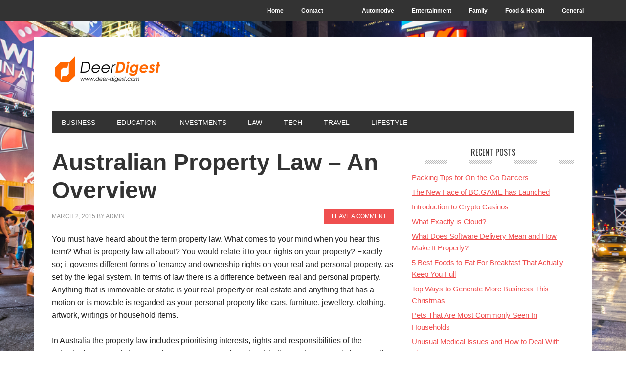

--- FILE ---
content_type: text/html; charset=UTF-8
request_url: https://www.deer-digest.com/2015/03/australian-property-law-an-overview/
body_size: 12742
content:
<!DOCTYPE html>
<html dir="ltr" lang="en-US" prefix="og: https://ogp.me/ns#">
<head >
<meta charset="UTF-8" />
<meta name="viewport" content="width=device-width, initial-scale=1" />
<title>Australian Property Law – An Overview | DeeR Digest</title>
	<style>img:is([sizes="auto" i], [sizes^="auto," i]) { contain-intrinsic-size: 3000px 1500px }</style>
	
		<!-- All in One SEO 4.8.5 - aioseo.com -->
	<meta name="description" content="You must have heard about the term property law. What comes to your mind when you hear this term? What is property law all about? You would relate it to your rights on your property? Exactly so; it governs different forms of tenancy and ownership rights on your real and personal property, as set by" />
	<meta name="robots" content="max-image-preview:large" />
	<meta name="author" content="admin"/>
	<link rel="canonical" href="https://www.deer-digest.com/2015/03/australian-property-law-an-overview/" />
	<meta name="generator" content="All in One SEO (AIOSEO) 4.8.5" />
		<meta property="og:locale" content="en_US" />
		<meta property="og:site_name" content="DeeR Digest |" />
		<meta property="og:type" content="article" />
		<meta property="og:title" content="Australian Property Law – An Overview | DeeR Digest" />
		<meta property="og:description" content="You must have heard about the term property law. What comes to your mind when you hear this term? What is property law all about? You would relate it to your rights on your property? Exactly so; it governs different forms of tenancy and ownership rights on your real and personal property, as set by" />
		<meta property="og:url" content="https://www.deer-digest.com/2015/03/australian-property-law-an-overview/" />
		<meta property="article:published_time" content="2015-03-02T11:57:57+00:00" />
		<meta property="article:modified_time" content="2020-07-18T18:39:45+00:00" />
		<meta name="twitter:card" content="summary" />
		<meta name="twitter:title" content="Australian Property Law – An Overview | DeeR Digest" />
		<meta name="twitter:description" content="You must have heard about the term property law. What comes to your mind when you hear this term? What is property law all about? You would relate it to your rights on your property? Exactly so; it governs different forms of tenancy and ownership rights on your real and personal property, as set by" />
		<script type="application/ld+json" class="aioseo-schema">
			{"@context":"https:\/\/schema.org","@graph":[{"@type":"Article","@id":"https:\/\/www.deer-digest.com\/2015\/03\/australian-property-law-an-overview\/#article","name":"Australian Property Law \u2013 An Overview | DeeR Digest","headline":"Australian Property Law \u2013 An Overview","author":{"@id":"https:\/\/www.deer-digest.com\/author\/admin\/#author"},"publisher":{"@id":"https:\/\/www.deer-digest.com\/#organization"},"datePublished":"2015-03-02T11:57:57+00:00","dateModified":"2020-07-18T18:39:45+00:00","inLanguage":"en-US","mainEntityOfPage":{"@id":"https:\/\/www.deer-digest.com\/2015\/03\/australian-property-law-an-overview\/#webpage"},"isPartOf":{"@id":"https:\/\/www.deer-digest.com\/2015\/03\/australian-property-law-an-overview\/#webpage"},"articleSection":"Law"},{"@type":"BreadcrumbList","@id":"https:\/\/www.deer-digest.com\/2015\/03\/australian-property-law-an-overview\/#breadcrumblist","itemListElement":[{"@type":"ListItem","@id":"https:\/\/www.deer-digest.com#listItem","position":1,"name":"Home","item":"https:\/\/www.deer-digest.com","nextItem":{"@type":"ListItem","@id":"https:\/\/www.deer-digest.com\/category\/law\/#listItem","name":"Law"}},{"@type":"ListItem","@id":"https:\/\/www.deer-digest.com\/category\/law\/#listItem","position":2,"name":"Law","item":"https:\/\/www.deer-digest.com\/category\/law\/","nextItem":{"@type":"ListItem","@id":"https:\/\/www.deer-digest.com\/2015\/03\/australian-property-law-an-overview\/#listItem","name":"Australian Property Law \u2013 An Overview"},"previousItem":{"@type":"ListItem","@id":"https:\/\/www.deer-digest.com#listItem","name":"Home"}},{"@type":"ListItem","@id":"https:\/\/www.deer-digest.com\/2015\/03\/australian-property-law-an-overview\/#listItem","position":3,"name":"Australian Property Law \u2013 An Overview","previousItem":{"@type":"ListItem","@id":"https:\/\/www.deer-digest.com\/category\/law\/#listItem","name":"Law"}}]},{"@type":"Organization","@id":"https:\/\/www.deer-digest.com\/#organization","name":"DeeR Digest","url":"https:\/\/www.deer-digest.com\/"},{"@type":"Person","@id":"https:\/\/www.deer-digest.com\/author\/admin\/#author","url":"https:\/\/www.deer-digest.com\/author\/admin\/","name":"admin","image":{"@type":"ImageObject","@id":"https:\/\/www.deer-digest.com\/2015\/03\/australian-property-law-an-overview\/#authorImage","url":"https:\/\/secure.gravatar.com\/avatar\/41fab097cfd8ceb23b1902cd799b06fac3ba128a90d5a0d0c99c7fdc55c5fbca?s=96&r=g","width":96,"height":96,"caption":"admin"}},{"@type":"WebPage","@id":"https:\/\/www.deer-digest.com\/2015\/03\/australian-property-law-an-overview\/#webpage","url":"https:\/\/www.deer-digest.com\/2015\/03\/australian-property-law-an-overview\/","name":"Australian Property Law \u2013 An Overview | DeeR Digest","description":"You must have heard about the term property law. What comes to your mind when you hear this term? What is property law all about? You would relate it to your rights on your property? Exactly so; it governs different forms of tenancy and ownership rights on your real and personal property, as set by","inLanguage":"en-US","isPartOf":{"@id":"https:\/\/www.deer-digest.com\/#website"},"breadcrumb":{"@id":"https:\/\/www.deer-digest.com\/2015\/03\/australian-property-law-an-overview\/#breadcrumblist"},"author":{"@id":"https:\/\/www.deer-digest.com\/author\/admin\/#author"},"creator":{"@id":"https:\/\/www.deer-digest.com\/author\/admin\/#author"},"datePublished":"2015-03-02T11:57:57+00:00","dateModified":"2020-07-18T18:39:45+00:00"},{"@type":"WebSite","@id":"https:\/\/www.deer-digest.com\/#website","url":"https:\/\/www.deer-digest.com\/","name":"DeeR Digest","inLanguage":"en-US","publisher":{"@id":"https:\/\/www.deer-digest.com\/#organization"}}]}
		</script>
		<!-- All in One SEO -->

<link rel='dns-prefetch' href='//fonts.googleapis.com' />
<link rel="alternate" type="application/rss+xml" title="DeeR Digest &raquo; Feed" href="https://www.deer-digest.com/feed/" />
<link rel="alternate" type="application/rss+xml" title="DeeR Digest &raquo; Comments Feed" href="https://www.deer-digest.com/comments/feed/" />
<link rel="alternate" type="application/rss+xml" title="DeeR Digest &raquo; Australian Property Law – An Overview Comments Feed" href="https://www.deer-digest.com/2015/03/australian-property-law-an-overview/feed/" />
<script type="text/javascript">
/* <![CDATA[ */
window._wpemojiSettings = {"baseUrl":"https:\/\/s.w.org\/images\/core\/emoji\/16.0.1\/72x72\/","ext":".png","svgUrl":"https:\/\/s.w.org\/images\/core\/emoji\/16.0.1\/svg\/","svgExt":".svg","source":{"concatemoji":"https:\/\/www.deer-digest.com\/wp-includes\/js\/wp-emoji-release.min.js"}};
/*! This file is auto-generated */
!function(s,n){var o,i,e;function c(e){try{var t={supportTests:e,timestamp:(new Date).valueOf()};sessionStorage.setItem(o,JSON.stringify(t))}catch(e){}}function p(e,t,n){e.clearRect(0,0,e.canvas.width,e.canvas.height),e.fillText(t,0,0);var t=new Uint32Array(e.getImageData(0,0,e.canvas.width,e.canvas.height).data),a=(e.clearRect(0,0,e.canvas.width,e.canvas.height),e.fillText(n,0,0),new Uint32Array(e.getImageData(0,0,e.canvas.width,e.canvas.height).data));return t.every(function(e,t){return e===a[t]})}function u(e,t){e.clearRect(0,0,e.canvas.width,e.canvas.height),e.fillText(t,0,0);for(var n=e.getImageData(16,16,1,1),a=0;a<n.data.length;a++)if(0!==n.data[a])return!1;return!0}function f(e,t,n,a){switch(t){case"flag":return n(e,"\ud83c\udff3\ufe0f\u200d\u26a7\ufe0f","\ud83c\udff3\ufe0f\u200b\u26a7\ufe0f")?!1:!n(e,"\ud83c\udde8\ud83c\uddf6","\ud83c\udde8\u200b\ud83c\uddf6")&&!n(e,"\ud83c\udff4\udb40\udc67\udb40\udc62\udb40\udc65\udb40\udc6e\udb40\udc67\udb40\udc7f","\ud83c\udff4\u200b\udb40\udc67\u200b\udb40\udc62\u200b\udb40\udc65\u200b\udb40\udc6e\u200b\udb40\udc67\u200b\udb40\udc7f");case"emoji":return!a(e,"\ud83e\udedf")}return!1}function g(e,t,n,a){var r="undefined"!=typeof WorkerGlobalScope&&self instanceof WorkerGlobalScope?new OffscreenCanvas(300,150):s.createElement("canvas"),o=r.getContext("2d",{willReadFrequently:!0}),i=(o.textBaseline="top",o.font="600 32px Arial",{});return e.forEach(function(e){i[e]=t(o,e,n,a)}),i}function t(e){var t=s.createElement("script");t.src=e,t.defer=!0,s.head.appendChild(t)}"undefined"!=typeof Promise&&(o="wpEmojiSettingsSupports",i=["flag","emoji"],n.supports={everything:!0,everythingExceptFlag:!0},e=new Promise(function(e){s.addEventListener("DOMContentLoaded",e,{once:!0})}),new Promise(function(t){var n=function(){try{var e=JSON.parse(sessionStorage.getItem(o));if("object"==typeof e&&"number"==typeof e.timestamp&&(new Date).valueOf()<e.timestamp+604800&&"object"==typeof e.supportTests)return e.supportTests}catch(e){}return null}();if(!n){if("undefined"!=typeof Worker&&"undefined"!=typeof OffscreenCanvas&&"undefined"!=typeof URL&&URL.createObjectURL&&"undefined"!=typeof Blob)try{var e="postMessage("+g.toString()+"("+[JSON.stringify(i),f.toString(),p.toString(),u.toString()].join(",")+"));",a=new Blob([e],{type:"text/javascript"}),r=new Worker(URL.createObjectURL(a),{name:"wpTestEmojiSupports"});return void(r.onmessage=function(e){c(n=e.data),r.terminate(),t(n)})}catch(e){}c(n=g(i,f,p,u))}t(n)}).then(function(e){for(var t in e)n.supports[t]=e[t],n.supports.everything=n.supports.everything&&n.supports[t],"flag"!==t&&(n.supports.everythingExceptFlag=n.supports.everythingExceptFlag&&n.supports[t]);n.supports.everythingExceptFlag=n.supports.everythingExceptFlag&&!n.supports.flag,n.DOMReady=!1,n.readyCallback=function(){n.DOMReady=!0}}).then(function(){return e}).then(function(){var e;n.supports.everything||(n.readyCallback(),(e=n.source||{}).concatemoji?t(e.concatemoji):e.wpemoji&&e.twemoji&&(t(e.twemoji),t(e.wpemoji)))}))}((window,document),window._wpemojiSettings);
/* ]]> */
</script>
<link rel='stylesheet' id='deer-digest-com-css' href='https://www.deer-digest.com/wp-content/themes/metro-pro/style.css' type='text/css' media='all' />
<style id='wp-emoji-styles-inline-css' type='text/css'>

	img.wp-smiley, img.emoji {
		display: inline !important;
		border: none !important;
		box-shadow: none !important;
		height: 1em !important;
		width: 1em !important;
		margin: 0 0.07em !important;
		vertical-align: -0.1em !important;
		background: none !important;
		padding: 0 !important;
	}
</style>
<link rel='stylesheet' id='wp-block-library-css' href='https://www.deer-digest.com/wp-includes/css/dist/block-library/style.min.css' type='text/css' media='all' />
<style id='classic-theme-styles-inline-css' type='text/css'>
/*! This file is auto-generated */
.wp-block-button__link{color:#fff;background-color:#32373c;border-radius:9999px;box-shadow:none;text-decoration:none;padding:calc(.667em + 2px) calc(1.333em + 2px);font-size:1.125em}.wp-block-file__button{background:#32373c;color:#fff;text-decoration:none}
</style>
<style id='global-styles-inline-css' type='text/css'>
:root{--wp--preset--aspect-ratio--square: 1;--wp--preset--aspect-ratio--4-3: 4/3;--wp--preset--aspect-ratio--3-4: 3/4;--wp--preset--aspect-ratio--3-2: 3/2;--wp--preset--aspect-ratio--2-3: 2/3;--wp--preset--aspect-ratio--16-9: 16/9;--wp--preset--aspect-ratio--9-16: 9/16;--wp--preset--color--black: #000000;--wp--preset--color--cyan-bluish-gray: #abb8c3;--wp--preset--color--white: #ffffff;--wp--preset--color--pale-pink: #f78da7;--wp--preset--color--vivid-red: #cf2e2e;--wp--preset--color--luminous-vivid-orange: #ff6900;--wp--preset--color--luminous-vivid-amber: #fcb900;--wp--preset--color--light-green-cyan: #7bdcb5;--wp--preset--color--vivid-green-cyan: #00d084;--wp--preset--color--pale-cyan-blue: #8ed1fc;--wp--preset--color--vivid-cyan-blue: #0693e3;--wp--preset--color--vivid-purple: #9b51e0;--wp--preset--gradient--vivid-cyan-blue-to-vivid-purple: linear-gradient(135deg,rgba(6,147,227,1) 0%,rgb(155,81,224) 100%);--wp--preset--gradient--light-green-cyan-to-vivid-green-cyan: linear-gradient(135deg,rgb(122,220,180) 0%,rgb(0,208,130) 100%);--wp--preset--gradient--luminous-vivid-amber-to-luminous-vivid-orange: linear-gradient(135deg,rgba(252,185,0,1) 0%,rgba(255,105,0,1) 100%);--wp--preset--gradient--luminous-vivid-orange-to-vivid-red: linear-gradient(135deg,rgba(255,105,0,1) 0%,rgb(207,46,46) 100%);--wp--preset--gradient--very-light-gray-to-cyan-bluish-gray: linear-gradient(135deg,rgb(238,238,238) 0%,rgb(169,184,195) 100%);--wp--preset--gradient--cool-to-warm-spectrum: linear-gradient(135deg,rgb(74,234,220) 0%,rgb(151,120,209) 20%,rgb(207,42,186) 40%,rgb(238,44,130) 60%,rgb(251,105,98) 80%,rgb(254,248,76) 100%);--wp--preset--gradient--blush-light-purple: linear-gradient(135deg,rgb(255,206,236) 0%,rgb(152,150,240) 100%);--wp--preset--gradient--blush-bordeaux: linear-gradient(135deg,rgb(254,205,165) 0%,rgb(254,45,45) 50%,rgb(107,0,62) 100%);--wp--preset--gradient--luminous-dusk: linear-gradient(135deg,rgb(255,203,112) 0%,rgb(199,81,192) 50%,rgb(65,88,208) 100%);--wp--preset--gradient--pale-ocean: linear-gradient(135deg,rgb(255,245,203) 0%,rgb(182,227,212) 50%,rgb(51,167,181) 100%);--wp--preset--gradient--electric-grass: linear-gradient(135deg,rgb(202,248,128) 0%,rgb(113,206,126) 100%);--wp--preset--gradient--midnight: linear-gradient(135deg,rgb(2,3,129) 0%,rgb(40,116,252) 100%);--wp--preset--font-size--small: 13px;--wp--preset--font-size--medium: 20px;--wp--preset--font-size--large: 36px;--wp--preset--font-size--x-large: 42px;--wp--preset--spacing--20: 0.44rem;--wp--preset--spacing--30: 0.67rem;--wp--preset--spacing--40: 1rem;--wp--preset--spacing--50: 1.5rem;--wp--preset--spacing--60: 2.25rem;--wp--preset--spacing--70: 3.38rem;--wp--preset--spacing--80: 5.06rem;--wp--preset--shadow--natural: 6px 6px 9px rgba(0, 0, 0, 0.2);--wp--preset--shadow--deep: 12px 12px 50px rgba(0, 0, 0, 0.4);--wp--preset--shadow--sharp: 6px 6px 0px rgba(0, 0, 0, 0.2);--wp--preset--shadow--outlined: 6px 6px 0px -3px rgba(255, 255, 255, 1), 6px 6px rgba(0, 0, 0, 1);--wp--preset--shadow--crisp: 6px 6px 0px rgba(0, 0, 0, 1);}:where(.is-layout-flex){gap: 0.5em;}:where(.is-layout-grid){gap: 0.5em;}body .is-layout-flex{display: flex;}.is-layout-flex{flex-wrap: wrap;align-items: center;}.is-layout-flex > :is(*, div){margin: 0;}body .is-layout-grid{display: grid;}.is-layout-grid > :is(*, div){margin: 0;}:where(.wp-block-columns.is-layout-flex){gap: 2em;}:where(.wp-block-columns.is-layout-grid){gap: 2em;}:where(.wp-block-post-template.is-layout-flex){gap: 1.25em;}:where(.wp-block-post-template.is-layout-grid){gap: 1.25em;}.has-black-color{color: var(--wp--preset--color--black) !important;}.has-cyan-bluish-gray-color{color: var(--wp--preset--color--cyan-bluish-gray) !important;}.has-white-color{color: var(--wp--preset--color--white) !important;}.has-pale-pink-color{color: var(--wp--preset--color--pale-pink) !important;}.has-vivid-red-color{color: var(--wp--preset--color--vivid-red) !important;}.has-luminous-vivid-orange-color{color: var(--wp--preset--color--luminous-vivid-orange) !important;}.has-luminous-vivid-amber-color{color: var(--wp--preset--color--luminous-vivid-amber) !important;}.has-light-green-cyan-color{color: var(--wp--preset--color--light-green-cyan) !important;}.has-vivid-green-cyan-color{color: var(--wp--preset--color--vivid-green-cyan) !important;}.has-pale-cyan-blue-color{color: var(--wp--preset--color--pale-cyan-blue) !important;}.has-vivid-cyan-blue-color{color: var(--wp--preset--color--vivid-cyan-blue) !important;}.has-vivid-purple-color{color: var(--wp--preset--color--vivid-purple) !important;}.has-black-background-color{background-color: var(--wp--preset--color--black) !important;}.has-cyan-bluish-gray-background-color{background-color: var(--wp--preset--color--cyan-bluish-gray) !important;}.has-white-background-color{background-color: var(--wp--preset--color--white) !important;}.has-pale-pink-background-color{background-color: var(--wp--preset--color--pale-pink) !important;}.has-vivid-red-background-color{background-color: var(--wp--preset--color--vivid-red) !important;}.has-luminous-vivid-orange-background-color{background-color: var(--wp--preset--color--luminous-vivid-orange) !important;}.has-luminous-vivid-amber-background-color{background-color: var(--wp--preset--color--luminous-vivid-amber) !important;}.has-light-green-cyan-background-color{background-color: var(--wp--preset--color--light-green-cyan) !important;}.has-vivid-green-cyan-background-color{background-color: var(--wp--preset--color--vivid-green-cyan) !important;}.has-pale-cyan-blue-background-color{background-color: var(--wp--preset--color--pale-cyan-blue) !important;}.has-vivid-cyan-blue-background-color{background-color: var(--wp--preset--color--vivid-cyan-blue) !important;}.has-vivid-purple-background-color{background-color: var(--wp--preset--color--vivid-purple) !important;}.has-black-border-color{border-color: var(--wp--preset--color--black) !important;}.has-cyan-bluish-gray-border-color{border-color: var(--wp--preset--color--cyan-bluish-gray) !important;}.has-white-border-color{border-color: var(--wp--preset--color--white) !important;}.has-pale-pink-border-color{border-color: var(--wp--preset--color--pale-pink) !important;}.has-vivid-red-border-color{border-color: var(--wp--preset--color--vivid-red) !important;}.has-luminous-vivid-orange-border-color{border-color: var(--wp--preset--color--luminous-vivid-orange) !important;}.has-luminous-vivid-amber-border-color{border-color: var(--wp--preset--color--luminous-vivid-amber) !important;}.has-light-green-cyan-border-color{border-color: var(--wp--preset--color--light-green-cyan) !important;}.has-vivid-green-cyan-border-color{border-color: var(--wp--preset--color--vivid-green-cyan) !important;}.has-pale-cyan-blue-border-color{border-color: var(--wp--preset--color--pale-cyan-blue) !important;}.has-vivid-cyan-blue-border-color{border-color: var(--wp--preset--color--vivid-cyan-blue) !important;}.has-vivid-purple-border-color{border-color: var(--wp--preset--color--vivid-purple) !important;}.has-vivid-cyan-blue-to-vivid-purple-gradient-background{background: var(--wp--preset--gradient--vivid-cyan-blue-to-vivid-purple) !important;}.has-light-green-cyan-to-vivid-green-cyan-gradient-background{background: var(--wp--preset--gradient--light-green-cyan-to-vivid-green-cyan) !important;}.has-luminous-vivid-amber-to-luminous-vivid-orange-gradient-background{background: var(--wp--preset--gradient--luminous-vivid-amber-to-luminous-vivid-orange) !important;}.has-luminous-vivid-orange-to-vivid-red-gradient-background{background: var(--wp--preset--gradient--luminous-vivid-orange-to-vivid-red) !important;}.has-very-light-gray-to-cyan-bluish-gray-gradient-background{background: var(--wp--preset--gradient--very-light-gray-to-cyan-bluish-gray) !important;}.has-cool-to-warm-spectrum-gradient-background{background: var(--wp--preset--gradient--cool-to-warm-spectrum) !important;}.has-blush-light-purple-gradient-background{background: var(--wp--preset--gradient--blush-light-purple) !important;}.has-blush-bordeaux-gradient-background{background: var(--wp--preset--gradient--blush-bordeaux) !important;}.has-luminous-dusk-gradient-background{background: var(--wp--preset--gradient--luminous-dusk) !important;}.has-pale-ocean-gradient-background{background: var(--wp--preset--gradient--pale-ocean) !important;}.has-electric-grass-gradient-background{background: var(--wp--preset--gradient--electric-grass) !important;}.has-midnight-gradient-background{background: var(--wp--preset--gradient--midnight) !important;}.has-small-font-size{font-size: var(--wp--preset--font-size--small) !important;}.has-medium-font-size{font-size: var(--wp--preset--font-size--medium) !important;}.has-large-font-size{font-size: var(--wp--preset--font-size--large) !important;}.has-x-large-font-size{font-size: var(--wp--preset--font-size--x-large) !important;}
:where(.wp-block-post-template.is-layout-flex){gap: 1.25em;}:where(.wp-block-post-template.is-layout-grid){gap: 1.25em;}
:where(.wp-block-columns.is-layout-flex){gap: 2em;}:where(.wp-block-columns.is-layout-grid){gap: 2em;}
:root :where(.wp-block-pullquote){font-size: 1.5em;line-height: 1.6;}
</style>
<link rel='stylesheet' id='cptch_stylesheet-css' href='https://www.deer-digest.com/wp-content/plugins/captcha-plus/css/front_end_style.css' type='text/css' media='all' />
<link rel='stylesheet' id='dashicons-css' href='https://www.deer-digest.com/wp-includes/css/dashicons.min.css' type='text/css' media='all' />
<link rel='stylesheet' id='cptch_desktop_style-css' href='https://www.deer-digest.com/wp-content/plugins/captcha-plus/css/desktop_style.css' type='text/css' media='all' />
<link rel='stylesheet' id='contact-form-7-css' href='https://www.deer-digest.com/wp-content/plugins/contact-form-7/includes/css/styles.css' type='text/css' media='all' />
<link crossorigin="anonymous" rel='stylesheet' id='google-font-css' href='//fonts.googleapis.com/css?family=Oswald%3A400&#038;ver=2.0.0' type='text/css' media='all' />
<script type="text/javascript" src="https://www.deer-digest.com/wp-includes/js/jquery/jquery.min.js" id="jquery-core-js"></script>
<script type="text/javascript" src="https://www.deer-digest.com/wp-includes/js/jquery/jquery-migrate.min.js" id="jquery-migrate-js"></script>
<script type="text/javascript" src="https://www.deer-digest.com/wp-content/themes/metro-pro/js/backstretch.js" id="metro-pro-backstretch-js"></script>
<script type="text/javascript" id="metro-pro-backstretch-set-js-extra">
/* <![CDATA[ */
var BackStretchImg = {"src":"https:\/\/www.deer-digest.com\/wp-content\/uploads\/2014\/05\/New-York-City.jpg"};
/* ]]> */
</script>
<script type="text/javascript" src="https://www.deer-digest.com/wp-content/themes/metro-pro/js/backstretch-set.js" id="metro-pro-backstretch-set-js"></script>
<link rel="https://api.w.org/" href="https://www.deer-digest.com/wp-json/" /><link rel="alternate" title="JSON" type="application/json" href="https://www.deer-digest.com/wp-json/wp/v2/posts/4979" /><link rel='shortlink' href='https://www.deer-digest.com/?p=4979' />
<link rel="alternate" title="oEmbed (JSON)" type="application/json+oembed" href="https://www.deer-digest.com/wp-json/oembed/1.0/embed?url=https%3A%2F%2Fwww.deer-digest.com%2F2015%2F03%2Faustralian-property-law-an-overview%2F" />
<link rel="alternate" title="oEmbed (XML)" type="text/xml+oembed" href="https://www.deer-digest.com/wp-json/oembed/1.0/embed?url=https%3A%2F%2Fwww.deer-digest.com%2F2015%2F03%2Faustralian-property-law-an-overview%2F&#038;format=xml" />
<link rel="icon" href="https://www.deer-digest.com/wp-content/themes/metro-pro/images/favicon.ico" />
<style type="text/css">.site-title a { background: url(https://www.deer-digest.com/wp-content/uploads/2014/06/deer_60px.png) no-repeat !important; }</style>
<link rel="amphtml" href="https://www.deer-digest.com/2015/03/australian-property-law-an-overview/amp/"></head>
<body data-rsssl=1 class="wp-singular post-template-default single single-post postid-4979 single-format-standard custom-background wp-theme-genesis wp-child-theme-metro-pro custom-header header-image header-full-width content-sidebar genesis-breadcrumbs-hidden genesis-footer-widgets-visible metro-pro-red" itemscope itemtype="https://schema.org/WebPage"><nav class="nav-secondary" aria-label="Secondary" itemscope itemtype="https://schema.org/SiteNavigationElement"><div class="wrap"><ul id="menu-pages" class="menu genesis-nav-menu menu-secondary"><li id="menu-item-2291" class="menu-item menu-item-type-custom menu-item-object-custom menu-item-home menu-item-2291"><a href="https://www.deer-digest.com/" itemprop="url"><span itemprop="name">Home</span></a></li>
<li id="menu-item-2292" class="menu-item menu-item-type-post_type menu-item-object-page menu-item-2292"><a href="https://www.deer-digest.com/contact/" itemprop="url"><span itemprop="name">Contact</span></a></li>
<li id="menu-item-2293" class="menu-item menu-item-type-custom menu-item-object-custom menu-item-2293"><a href="#" itemprop="url"><span itemprop="name">&#8211;</span></a></li>
<li id="menu-item-2294" class="menu-item menu-item-type-taxonomy menu-item-object-category menu-item-2294"><a href="https://www.deer-digest.com/category/automotive/" itemprop="url"><span itemprop="name">Automotive</span></a></li>
<li id="menu-item-2295" class="menu-item menu-item-type-taxonomy menu-item-object-category menu-item-2295"><a href="https://www.deer-digest.com/category/entertainment/" itemprop="url"><span itemprop="name">Entertainment</span></a></li>
<li id="menu-item-2296" class="menu-item menu-item-type-taxonomy menu-item-object-category menu-item-2296"><a href="https://www.deer-digest.com/category/family/" itemprop="url"><span itemprop="name">Family</span></a></li>
<li id="menu-item-2297" class="menu-item menu-item-type-taxonomy menu-item-object-category menu-item-2297"><a href="https://www.deer-digest.com/category/food-health/" itemprop="url"><span itemprop="name">Food &#038; Health</span></a></li>
<li id="menu-item-2298" class="menu-item menu-item-type-taxonomy menu-item-object-category menu-item-2298"><a href="https://www.deer-digest.com/category/general/" itemprop="url"><span itemprop="name">General</span></a></li>
</ul></div></nav><div class="site-container"><header class="site-header" itemscope itemtype="https://schema.org/WPHeader"><div class="wrap"><div class="title-area"><p class="site-title" itemprop="headline"><a href="https://www.deer-digest.com/">DeeR Digest</a></p></div></div></header><nav class="nav-primary" aria-label="Main" itemscope itemtype="https://schema.org/SiteNavigationElement"><div class="wrap"><ul id="menu-cats" class="menu genesis-nav-menu menu-primary"><li id="menu-item-2299" class="menu-item menu-item-type-taxonomy menu-item-object-category menu-item-2299"><a href="https://www.deer-digest.com/category/business/" itemprop="url"><span itemprop="name">Business</span></a></li>
<li id="menu-item-2300" class="menu-item menu-item-type-taxonomy menu-item-object-category menu-item-2300"><a href="https://www.deer-digest.com/category/education/" itemprop="url"><span itemprop="name">Education</span></a></li>
<li id="menu-item-2301" class="menu-item menu-item-type-taxonomy menu-item-object-category menu-item-2301"><a href="https://www.deer-digest.com/category/investments/" itemprop="url"><span itemprop="name">Investments</span></a></li>
<li id="menu-item-2302" class="menu-item menu-item-type-taxonomy menu-item-object-category current-post-ancestor current-menu-parent current-post-parent menu-item-2302"><a href="https://www.deer-digest.com/category/law/" itemprop="url"><span itemprop="name">Law</span></a></li>
<li id="menu-item-2303" class="menu-item menu-item-type-taxonomy menu-item-object-category menu-item-2303"><a href="https://www.deer-digest.com/category/tech/" itemprop="url"><span itemprop="name">Tech</span></a></li>
<li id="menu-item-2304" class="menu-item menu-item-type-taxonomy menu-item-object-category menu-item-2304"><a href="https://www.deer-digest.com/category/travel/" itemprop="url"><span itemprop="name">Travel</span></a></li>
<li id="menu-item-2305" class="menu-item menu-item-type-taxonomy menu-item-object-category menu-item-2305"><a href="https://www.deer-digest.com/category/lifestyle/" itemprop="url"><span itemprop="name">Lifestyle</span></a></li>
</ul></div></nav><div class="site-inner"><div class="content-sidebar-wrap"><main class="content"><article class="post-4979 post type-post status-publish format-standard category-law entry" aria-label="Australian Property Law – An Overview" itemscope itemtype="https://schema.org/CreativeWork"><header class="entry-header"><h1 class="entry-title" itemprop="headline">Australian Property Law – An Overview</h1>
<p class="entry-meta"><time class="entry-time" itemprop="datePublished" datetime="2015-03-02T11:57:57+00:00">March 2, 2015</time> by <span class="entry-author" itemprop="author" itemscope itemtype="https://schema.org/Person"><a href="https://www.deer-digest.com/author/admin/" class="entry-author-link" rel="author" itemprop="url"><span class="entry-author-name" itemprop="name">admin</span></a></span> <span class="entry-comments-link"><a href="https://www.deer-digest.com/2015/03/australian-property-law-an-overview/#respond">Leave a Comment</a></span> </p></header><div class="entry-content" itemprop="text"><p>You must have heard about the term property law. What comes to your mind when you hear this term? What is property law all about? You would relate it to your rights on your property? Exactly so; it governs different forms of tenancy and ownership rights on your real and personal property, as set by the legal system. In terms of law there is a difference between real and personal property. Anything that is immovable or static is your real property or real estate and anything that has a motion or is movable is regarded as your personal property like cars, furniture, jewellery, clothing, artwork, writings or household items.</p>
<p>In Australia the property law includes prioritising interests, rights and responsibilities of the individuals in regards to ownership or possession of an object. In the western property law, mostly the Australian Property Law focuses predominantly on land. This is due to higher value of land as compared to other kinds of property. Each and every state in Australia has its own regime for the bureaucratisation and regulations for land.</p>
<p>Apart from land, property law also includes regulations for Personal properties which include goods and chattels. This can be further divided under tangible and intangible property. There is another interesting segment that is the Intellectual property law. This law legally recognises and gives you exclusive rights to the creations of your mind. This right covers a selection of intangible assets such as literary, music, inventions and discoveries, artistic creation, brands and designs. You should be able to manage your Intellectual Property assets critically if you wish to establish yourself in the market. Some types of Intellectual Property might need you to fill in certain forms and clear some examinations to register. Intellectual property law commonly covers designs, patents, plant breeder’s rights and trade marks in Australia.</p>
<p>These different kinds of Intellectual rights reduce the possibility of your services and products being imitated by your competitor or rival trader.These intellectual rights are valuable assets and can be an addition in your balance sheet. They are of immense value and can be bought, sold, transferredand licensed as well. These rights have various attributes, like you get an exclusive right on your property so that no one else can make copies of it, but it is restricted to a time frame. For example a standard patent lasts for 20 years, copyrights last for 70 years and designs lasts for 10 years. For Trade Marks renewal fees needs to be paid every 10 years to keep it in force.</p>
<p>There are means through which you can make complete use of the Intellectual Property right. You need to make out an comprehensive strategy to exploit and protect your Intellectual property. You should also combine the all the registered and unregistered rights together to enhance the security of your intellectual property. If you wish to avail a patent or a design right, you need to keep your designs and inventions guarded. If you print your design in a magazine or anywhere else and then apply for the right on your design, you may not get it as it does not remain new anymore. It is thus important to take the help of professional lawyers like Websters Lawyers when you need legal help. Visit http://websterslawyers.com.au/things-about-expiation-notices-you-may-not-know/ to know more about expiation notices.</p>
</div><footer class="entry-footer"><p class="entry-meta"><span class="entry-categories">Filed Under: <a href="https://www.deer-digest.com/category/law/" rel="category tag">Law</a></span> </p></footer></article>	<div id="respond" class="comment-respond">
		<h3 id="reply-title" class="comment-reply-title">Leave a Reply <small><a rel="nofollow" id="cancel-comment-reply-link" href="/2015/03/australian-property-law-an-overview/#respond" style="display:none;">Cancel reply</a></small></h3><form action="https://www.deer-digest.com/wp-comments-post.php" method="post" id="commentform" class="comment-form"><p class="comment-notes"><span id="email-notes">Your email address will not be published.</span> <span class="required-field-message">Required fields are marked <span class="required">*</span></span></p><p class="comment-form-comment"><label for="comment">Comment <span class="required">*</span></label> <textarea id="comment" name="comment" cols="45" rows="8" maxlength="65525" required></textarea></p><p class="comment-form-author"><label for="author">Name <span class="required">*</span></label> <input id="author" name="author" type="text" value="" size="30" maxlength="245" autocomplete="name" required /></p>
<p class="comment-form-email"><label for="email">Email <span class="required">*</span></label> <input id="email" name="email" type="email" value="" size="30" maxlength="100" aria-describedby="email-notes" autocomplete="email" required /></p>
<p class="cptch_block"><span class="cptch_wrap cptch_math_actions">
				<label class="cptch_label" for="cptch_input_84"><span class="cptch_span">8</span>
					<span class="cptch_span">&nbsp;&#43;&nbsp;</span>
					<span class="cptch_span"><input id="cptch_input_84" class="cptch_input cptch_wp_comments" type="text" autocomplete="off" name="cptch_number" value="" maxlength="2" size="2" aria-required="true" required="required" style="margin-bottom:0;display:inline;font-size: 12px;width: 40px;" /></span>
					<span class="cptch_span">&nbsp;=&nbsp;</span>
					<span class="cptch_span">17</span>
					<input type="hidden" name="cptch_result" value="MGg=" /><input type="hidden" name="cptch_time" value="1764251267" />
					<input type="hidden" name="cptch_form" value="wp_comments" />
				</label><span class="cptch_reload_button_wrap hide-if-no-js">
					<noscript>
						<style type="text/css">
							.hide-if-no-js {
								display: none !important;
							}
						</style>
					</noscript>
					<span class="cptch_reload_button dashicons dashicons-update"></span>
				</span></span></p><p class="form-submit"><input name="submit" type="submit" id="submit" class="submit" value="Post Comment" /> <input type='hidden' name='comment_post_ID' value='4979' id='comment_post_ID' />
<input type='hidden' name='comment_parent' id='comment_parent' value='0' />
</p><p style="display: none;"><input type="hidden" id="akismet_comment_nonce" name="akismet_comment_nonce" value="1e7a899102" /></p><p style="display: none !important;" class="akismet-fields-container" data-prefix="ak_"><label>&#916;<textarea name="ak_hp_textarea" cols="45" rows="8" maxlength="100"></textarea></label><input type="hidden" id="ak_js_1" name="ak_js" value="205"/><script>document.getElementById( "ak_js_1" ).setAttribute( "value", ( new Date() ).getTime() );</script></p></form>	</div><!-- #respond -->
	</main><aside class="sidebar sidebar-primary widget-area" role="complementary" aria-label="Primary Sidebar" itemscope itemtype="https://schema.org/WPSideBar">
		<section id="recent-posts-3" class="widget widget_recent_entries"><div class="widget-wrap">
		<h4 class="widget-title widgettitle">Recent Posts</h4>

		<ul>
											<li>
					<a href="https://www.deer-digest.com/2023/11/packing-tips-for-on-the-go-dancers/">Packing Tips for On-the-Go Dancers</a>
									</li>
											<li>
					<a href="https://www.deer-digest.com/2022/10/the-new-face-of-bc-game-has-launched/">The New Face of BC.GAME has Launched</a>
									</li>
											<li>
					<a href="https://www.deer-digest.com/2022/08/introduction-to-crypto-casinos/">Introduction to Crypto Casinos</a>
									</li>
											<li>
					<a href="https://www.deer-digest.com/2022/06/what-exactly-is-cloud/">What Exactly is Cloud?</a>
									</li>
											<li>
					<a href="https://www.deer-digest.com/2022/05/what-does-software-delivery-mean-and-how-make-it-properly/">What Does Software Delivery Mean and How Make It Properly?</a>
									</li>
											<li>
					<a href="https://www.deer-digest.com/2022/01/5-best-foods-to-eat-for-breakfast-that-actually-keep-you-full/">5 Best Foods to Eat For Breakfast That Actually Keep You Full</a>
									</li>
											<li>
					<a href="https://www.deer-digest.com/2021/12/top-ways-to-generate-more-business-this-christmas/">Top Ways to Generate More Business This Christmas</a>
									</li>
											<li>
					<a href="https://www.deer-digest.com/2021/12/pets-that-are-most-commonly-seen-in-households/">Pets That Are Most Commonly Seen In Households</a>
									</li>
											<li>
					<a href="https://www.deer-digest.com/2021/12/unusual-medical-issues-and-how-to-deal-with-them/">Unusual Medical Issues and How to Deal With Them</a>
									</li>
											<li>
					<a href="https://www.deer-digest.com/2021/12/how-to-choose-the-best-elderly-care-options-for-your-loved-ones/">How to Choose The Best Elderly Care Options For Your Loved Ones</a>
									</li>
					</ul>

		</div></section>
<section id="categories-3" class="widget widget_categories"><div class="widget-wrap"><h4 class="widget-title widgettitle">Categories</h4>

			<ul>
					<li class="cat-item cat-item-49"><a href="https://www.deer-digest.com/category/automotive/">Automotive</a>
</li>
	<li class="cat-item cat-item-50"><a href="https://www.deer-digest.com/category/business/">Business</a>
</li>
	<li class="cat-item cat-item-51"><a href="https://www.deer-digest.com/category/education/">Education</a>
</li>
	<li class="cat-item cat-item-52"><a href="https://www.deer-digest.com/category/entertainment/">Entertainment</a>
</li>
	<li class="cat-item cat-item-53"><a href="https://www.deer-digest.com/category/family/">Family</a>
</li>
	<li class="cat-item cat-item-55"><a href="https://www.deer-digest.com/category/food-health/">Food &amp; Health</a>
</li>
	<li class="cat-item cat-item-1"><a href="https://www.deer-digest.com/category/general/">General</a>
</li>
	<li class="cat-item cat-item-54"><a href="https://www.deer-digest.com/category/investments/">Investments</a>
</li>
	<li class="cat-item cat-item-56"><a href="https://www.deer-digest.com/category/law/">Law</a>
</li>
	<li class="cat-item cat-item-57"><a href="https://www.deer-digest.com/category/lifestyle/">Lifestyle</a>
</li>
	<li class="cat-item cat-item-59"><a href="https://www.deer-digest.com/category/tech/">Tech</a>
</li>
	<li class="cat-item cat-item-58"><a href="https://www.deer-digest.com/category/travel/">Travel</a>
</li>
			</ul>

			</div></section>
</aside></div></div></div><div class="footer-widgets"><div class="wrap"><div class="widget-area footer-widgets-1 footer-widget-area"><section id="tag_cloud-2" class="widget widget_tag_cloud"><div class="widget-wrap"><h4 class="widget-title widgettitle">Tags</h4>
<div class="tagcloud"><a href="https://www.deer-digest.com/tag/accident-claim/" class="tag-cloud-link tag-link-114 tag-link-position-1" style="font-size: 8pt;" aria-label="Accident Claim (2 items)">Accident Claim</a>
<a href="https://www.deer-digest.com/tag/accident-injury-law/" class="tag-cloud-link tag-link-366 tag-link-position-2" style="font-size: 8pt;" aria-label="Accident injury law (2 items)">Accident injury law</a>
<a href="https://www.deer-digest.com/tag/accident-lawyers/" class="tag-cloud-link tag-link-367 tag-link-position-3" style="font-size: 8pt;" aria-label="Accident lawyers (2 items)">Accident lawyers</a>
<a href="https://www.deer-digest.com/tag/automotive/" class="tag-cloud-link tag-link-1282 tag-link-position-4" style="font-size: 9.9090909090909pt;" aria-label="Automotive (3 items)">Automotive</a>
<a href="https://www.deer-digest.com/tag/business-2/" class="tag-cloud-link tag-link-89 tag-link-position-5" style="font-size: 22pt;" aria-label="business (22 items)">business</a>
<a href="https://www.deer-digest.com/tag/car/" class="tag-cloud-link tag-link-201 tag-link-position-6" style="font-size: 11.5pt;" aria-label="car (4 items)">car</a>
<a href="https://www.deer-digest.com/tag/credit-cards/" class="tag-cloud-link tag-link-321 tag-link-position-7" style="font-size: 8pt;" aria-label="Credit Cards (2 items)">Credit Cards</a>
<a href="https://www.deer-digest.com/tag/entertainment/" class="tag-cloud-link tag-link-1468 tag-link-position-8" style="font-size: 9.9090909090909pt;" aria-label="Entertainment (3 items)">Entertainment</a>
<a href="https://www.deer-digest.com/tag/essay-writing/" class="tag-cloud-link tag-link-374 tag-link-position-9" style="font-size: 8pt;" aria-label="Essay writing (2 items)">Essay writing</a>
<a href="https://www.deer-digest.com/tag/family-2/" class="tag-cloud-link tag-link-277 tag-link-position-10" style="font-size: 11.5pt;" aria-label="family (4 items)">family</a>
<a href="https://www.deer-digest.com/tag/fashion/" class="tag-cloud-link tag-link-887 tag-link-position-11" style="font-size: 9.9090909090909pt;" aria-label="fashion (3 items)">fashion</a>
<a href="https://www.deer-digest.com/tag/finance/" class="tag-cloud-link tag-link-267 tag-link-position-12" style="font-size: 9.9090909090909pt;" aria-label="Finance (3 items)">Finance</a>
<a href="https://www.deer-digest.com/tag/fitness/" class="tag-cloud-link tag-link-947 tag-link-position-13" style="font-size: 11.5pt;" aria-label="Fitness (4 items)">Fitness</a>
<a href="https://www.deer-digest.com/tag/food-health/" class="tag-cloud-link tag-link-1470 tag-link-position-14" style="font-size: 13.886363636364pt;" aria-label="Food &amp; Health (6 items)">Food &amp; Health</a>
<a href="https://www.deer-digest.com/tag/general/" class="tag-cloud-link tag-link-1147 tag-link-position-15" style="font-size: 12.772727272727pt;" aria-label="general (5 items)">general</a>
<a href="https://www.deer-digest.com/tag/goa/" class="tag-cloud-link tag-link-229 tag-link-position-16" style="font-size: 8pt;" aria-label="Goa (2 items)">Goa</a>
<a href="https://www.deer-digest.com/tag/health/" class="tag-cloud-link tag-link-276 tag-link-position-17" style="font-size: 20.409090909091pt;" aria-label="health (17 items)">health</a>
<a href="https://www.deer-digest.com/tag/healthy-tips/" class="tag-cloud-link tag-link-147 tag-link-position-18" style="font-size: 11.5pt;" aria-label="Healthy Tips (4 items)">Healthy Tips</a>
<a href="https://www.deer-digest.com/tag/home/" class="tag-cloud-link tag-link-394 tag-link-position-19" style="font-size: 9.9090909090909pt;" aria-label="home (3 items)">home</a>
<a href="https://www.deer-digest.com/tag/home-decorating/" class="tag-cloud-link tag-link-323 tag-link-position-20" style="font-size: 8pt;" aria-label="Home Decorating (2 items)">Home Decorating</a>
<a href="https://www.deer-digest.com/tag/honeymoon-destinations/" class="tag-cloud-link tag-link-415 tag-link-position-21" style="font-size: 8pt;" aria-label="honeymoon destinations (2 items)">honeymoon destinations</a>
<a href="https://www.deer-digest.com/tag/insurance/" class="tag-cloud-link tag-link-268 tag-link-position-22" style="font-size: 8pt;" aria-label="insurance (2 items)">insurance</a>
<a href="https://www.deer-digest.com/tag/investment/" class="tag-cloud-link tag-link-536 tag-link-position-23" style="font-size: 9.9090909090909pt;" aria-label="Investment (3 items)">Investment</a>
<a href="https://www.deer-digest.com/tag/investments/" class="tag-cloud-link tag-link-1469 tag-link-position-24" style="font-size: 11.5pt;" aria-label="Investments (4 items)">Investments</a>
<a href="https://www.deer-digest.com/tag/iphone/" class="tag-cloud-link tag-link-176 tag-link-position-25" style="font-size: 8pt;" aria-label="iphone (2 items)">iphone</a>
<a href="https://www.deer-digest.com/tag/law-2/" class="tag-cloud-link tag-link-442 tag-link-position-26" style="font-size: 9.9090909090909pt;" aria-label="law (3 items)">law</a>
<a href="https://www.deer-digest.com/tag/lifestyle/" class="tag-cloud-link tag-link-1471 tag-link-position-27" style="font-size: 17.545454545455pt;" aria-label="Lifestyle (11 items)">Lifestyle</a>
<a href="https://www.deer-digest.com/tag/lose-weight/" class="tag-cloud-link tag-link-204 tag-link-position-28" style="font-size: 9.9090909090909pt;" aria-label="Lose Weight (3 items)">Lose Weight</a>
<a href="https://www.deer-digest.com/tag/marketing/" class="tag-cloud-link tag-link-582 tag-link-position-29" style="font-size: 11.5pt;" aria-label="marketing (4 items)">marketing</a>
<a href="https://www.deer-digest.com/tag/mental-health/" class="tag-cloud-link tag-link-80 tag-link-position-30" style="font-size: 9.9090909090909pt;" aria-label="Mental Health (3 items)">Mental Health</a>
<a href="https://www.deer-digest.com/tag/office-environment/" class="tag-cloud-link tag-link-127 tag-link-position-31" style="font-size: 8pt;" aria-label="Office environment (2 items)">Office environment</a>
<a href="https://www.deer-digest.com/tag/online/" class="tag-cloud-link tag-link-785 tag-link-position-32" style="font-size: 9.9090909090909pt;" aria-label="online (3 items)">online</a>
<a href="https://www.deer-digest.com/tag/personal-injury-lawyer/" class="tag-cloud-link tag-link-295 tag-link-position-33" style="font-size: 8pt;" aria-label="Personal Injury Lawyer (2 items)">Personal Injury Lawyer</a>
<a href="https://www.deer-digest.com/tag/save-money/" class="tag-cloud-link tag-link-65 tag-link-position-34" style="font-size: 8pt;" aria-label="save money (2 items)">save money</a>
<a href="https://www.deer-digest.com/tag/supplements/" class="tag-cloud-link tag-link-725 tag-link-position-35" style="font-size: 11.5pt;" aria-label="supplements (4 items)">supplements</a>
<a href="https://www.deer-digest.com/tag/tech-2/" class="tag-cloud-link tag-link-594 tag-link-position-36" style="font-size: 13.886363636364pt;" aria-label="tech (6 items)">tech</a>
<a href="https://www.deer-digest.com/tag/tips/" class="tag-cloud-link tag-link-63 tag-link-position-37" style="font-size: 11.5pt;" aria-label="tips (4 items)">tips</a>
<a href="https://www.deer-digest.com/tag/trade-show/" class="tag-cloud-link tag-link-236 tag-link-position-38" style="font-size: 8pt;" aria-label="trade show (2 items)">trade show</a>
<a href="https://www.deer-digest.com/tag/trading/" class="tag-cloud-link tag-link-535 tag-link-position-39" style="font-size: 9.9090909090909pt;" aria-label="Trading (3 items)">Trading</a>
<a href="https://www.deer-digest.com/tag/travel-2/" class="tag-cloud-link tag-link-62 tag-link-position-40" style="font-size: 13.886363636364pt;" aria-label="travel (6 items)">travel</a>
<a href="https://www.deer-digest.com/tag/travelling/" class="tag-cloud-link tag-link-532 tag-link-position-41" style="font-size: 9.9090909090909pt;" aria-label="Travelling (3 items)">Travelling</a>
<a href="https://www.deer-digest.com/tag/water/" class="tag-cloud-link tag-link-395 tag-link-position-42" style="font-size: 8pt;" aria-label="water (2 items)">water</a>
<a href="https://www.deer-digest.com/tag/website/" class="tag-cloud-link tag-link-390 tag-link-position-43" style="font-size: 12.772727272727pt;" aria-label="website (5 items)">website</a>
<a href="https://www.deer-digest.com/tag/wedding/" class="tag-cloud-link tag-link-376 tag-link-position-44" style="font-size: 8pt;" aria-label="wedding (2 items)">wedding</a>
<a href="https://www.deer-digest.com/tag/weight-loss/" class="tag-cloud-link tag-link-164 tag-link-position-45" style="font-size: 11.5pt;" aria-label="weight loss (4 items)">weight loss</a></div>
</div></section>
</div><div class="widget-area footer-widgets-2 footer-widget-area"><section id="search-3" class="widget widget_search"><div class="widget-wrap"><form class="search-form" method="get" action="https://www.deer-digest.com/" role="search" itemprop="potentialAction" itemscope itemtype="https://schema.org/SearchAction"><input class="search-form-input" type="search" name="s" id="searchform-1" placeholder="Search this website" itemprop="query-input"><input class="search-form-submit" type="submit" value="Search"><meta content="https://www.deer-digest.com/?s={s}" itemprop="target"></form></div></section>
<section id="archives-3" class="widget widget_archive"><div class="widget-wrap"><h4 class="widget-title widgettitle">Archives</h4>

			<ul>
					<li><a href='https://www.deer-digest.com/2023/11/'>November 2023</a></li>
	<li><a href='https://www.deer-digest.com/2022/10/'>October 2022</a></li>
	<li><a href='https://www.deer-digest.com/2022/08/'>August 2022</a></li>
	<li><a href='https://www.deer-digest.com/2022/06/'>June 2022</a></li>
	<li><a href='https://www.deer-digest.com/2022/05/'>May 2022</a></li>
	<li><a href='https://www.deer-digest.com/2022/01/'>January 2022</a></li>
	<li><a href='https://www.deer-digest.com/2021/12/'>December 2021</a></li>
	<li><a href='https://www.deer-digest.com/2021/11/'>November 2021</a></li>
	<li><a href='https://www.deer-digest.com/2021/09/'>September 2021</a></li>
	<li><a href='https://www.deer-digest.com/2021/07/'>July 2021</a></li>
	<li><a href='https://www.deer-digest.com/2021/05/'>May 2021</a></li>
	<li><a href='https://www.deer-digest.com/2021/02/'>February 2021</a></li>
	<li><a href='https://www.deer-digest.com/2021/01/'>January 2021</a></li>
	<li><a href='https://www.deer-digest.com/2020/11/'>November 2020</a></li>
	<li><a href='https://www.deer-digest.com/2020/10/'>October 2020</a></li>
	<li><a href='https://www.deer-digest.com/2020/09/'>September 2020</a></li>
	<li><a href='https://www.deer-digest.com/2020/08/'>August 2020</a></li>
	<li><a href='https://www.deer-digest.com/2020/03/'>March 2020</a></li>
	<li><a href='https://www.deer-digest.com/2020/02/'>February 2020</a></li>
	<li><a href='https://www.deer-digest.com/2020/01/'>January 2020</a></li>
	<li><a href='https://www.deer-digest.com/2019/12/'>December 2019</a></li>
	<li><a href='https://www.deer-digest.com/2019/11/'>November 2019</a></li>
	<li><a href='https://www.deer-digest.com/2019/10/'>October 2019</a></li>
	<li><a href='https://www.deer-digest.com/2019/09/'>September 2019</a></li>
	<li><a href='https://www.deer-digest.com/2019/08/'>August 2019</a></li>
	<li><a href='https://www.deer-digest.com/2019/07/'>July 2019</a></li>
	<li><a href='https://www.deer-digest.com/2019/06/'>June 2019</a></li>
	<li><a href='https://www.deer-digest.com/2019/05/'>May 2019</a></li>
	<li><a href='https://www.deer-digest.com/2019/04/'>April 2019</a></li>
	<li><a href='https://www.deer-digest.com/2019/03/'>March 2019</a></li>
	<li><a href='https://www.deer-digest.com/2019/01/'>January 2019</a></li>
	<li><a href='https://www.deer-digest.com/2018/12/'>December 2018</a></li>
	<li><a href='https://www.deer-digest.com/2018/10/'>October 2018</a></li>
	<li><a href='https://www.deer-digest.com/2018/09/'>September 2018</a></li>
	<li><a href='https://www.deer-digest.com/2018/08/'>August 2018</a></li>
	<li><a href='https://www.deer-digest.com/2018/07/'>July 2018</a></li>
	<li><a href='https://www.deer-digest.com/2018/06/'>June 2018</a></li>
	<li><a href='https://www.deer-digest.com/2018/05/'>May 2018</a></li>
	<li><a href='https://www.deer-digest.com/2018/04/'>April 2018</a></li>
	<li><a href='https://www.deer-digest.com/2018/03/'>March 2018</a></li>
	<li><a href='https://www.deer-digest.com/2018/02/'>February 2018</a></li>
	<li><a href='https://www.deer-digest.com/2018/01/'>January 2018</a></li>
	<li><a href='https://www.deer-digest.com/2017/12/'>December 2017</a></li>
	<li><a href='https://www.deer-digest.com/2017/11/'>November 2017</a></li>
	<li><a href='https://www.deer-digest.com/2017/10/'>October 2017</a></li>
	<li><a href='https://www.deer-digest.com/2017/09/'>September 2017</a></li>
	<li><a href='https://www.deer-digest.com/2017/08/'>August 2017</a></li>
	<li><a href='https://www.deer-digest.com/2017/07/'>July 2017</a></li>
	<li><a href='https://www.deer-digest.com/2017/06/'>June 2017</a></li>
	<li><a href='https://www.deer-digest.com/2017/05/'>May 2017</a></li>
	<li><a href='https://www.deer-digest.com/2017/04/'>April 2017</a></li>
	<li><a href='https://www.deer-digest.com/2017/03/'>March 2017</a></li>
	<li><a href='https://www.deer-digest.com/2017/02/'>February 2017</a></li>
	<li><a href='https://www.deer-digest.com/2017/01/'>January 2017</a></li>
	<li><a href='https://www.deer-digest.com/2016/12/'>December 2016</a></li>
	<li><a href='https://www.deer-digest.com/2016/11/'>November 2016</a></li>
	<li><a href='https://www.deer-digest.com/2016/10/'>October 2016</a></li>
	<li><a href='https://www.deer-digest.com/2016/09/'>September 2016</a></li>
	<li><a href='https://www.deer-digest.com/2016/08/'>August 2016</a></li>
	<li><a href='https://www.deer-digest.com/2016/07/'>July 2016</a></li>
	<li><a href='https://www.deer-digest.com/2016/06/'>June 2016</a></li>
	<li><a href='https://www.deer-digest.com/2016/05/'>May 2016</a></li>
	<li><a href='https://www.deer-digest.com/2016/04/'>April 2016</a></li>
	<li><a href='https://www.deer-digest.com/2016/03/'>March 2016</a></li>
	<li><a href='https://www.deer-digest.com/2016/02/'>February 2016</a></li>
	<li><a href='https://www.deer-digest.com/2016/01/'>January 2016</a></li>
	<li><a href='https://www.deer-digest.com/2015/12/'>December 2015</a></li>
	<li><a href='https://www.deer-digest.com/2015/11/'>November 2015</a></li>
	<li><a href='https://www.deer-digest.com/2015/10/'>October 2015</a></li>
	<li><a href='https://www.deer-digest.com/2015/09/'>September 2015</a></li>
	<li><a href='https://www.deer-digest.com/2015/08/'>August 2015</a></li>
	<li><a href='https://www.deer-digest.com/2015/07/'>July 2015</a></li>
	<li><a href='https://www.deer-digest.com/2015/06/'>June 2015</a></li>
	<li><a href='https://www.deer-digest.com/2015/05/'>May 2015</a></li>
	<li><a href='https://www.deer-digest.com/2015/04/'>April 2015</a></li>
	<li><a href='https://www.deer-digest.com/2015/03/'>March 2015</a></li>
	<li><a href='https://www.deer-digest.com/2015/02/'>February 2015</a></li>
	<li><a href='https://www.deer-digest.com/2015/01/'>January 2015</a></li>
	<li><a href='https://www.deer-digest.com/2014/12/'>December 2014</a></li>
	<li><a href='https://www.deer-digest.com/2014/11/'>November 2014</a></li>
	<li><a href='https://www.deer-digest.com/2014/10/'>October 2014</a></li>
	<li><a href='https://www.deer-digest.com/2014/09/'>September 2014</a></li>
	<li><a href='https://www.deer-digest.com/2014/08/'>August 2014</a></li>
	<li><a href='https://www.deer-digest.com/2014/07/'>July 2014</a></li>
	<li><a href='https://www.deer-digest.com/2014/06/'>June 2014</a></li>
			</ul>

			</div></section>
</div><div class="widget-area footer-widgets-3 footer-widget-area"><section id="text-2" class="widget widget_text"><div class="widget-wrap">			<div class="textwidget"><!-- Start of StatCounter Code for Default Guide -->
<script type="text/javascript">
var sc_project=9913677; 
var sc_invisible=1; 
var sc_security="cab55b4d"; 
var scJsHost = (("https:" == document.location.protocol) ?
"https://secure." : "http://www.");
document.write("<sc"+"ript type='text/javascript' src='" +
scJsHost+
"statcounter.com/counter/counter.js'></"+"script>");
</script>
<noscript><div class="statcounter"><a title="free hit
counter" href="http://statcounter.com/" target="_blank"><img
class="statcounter"
src="https://c.statcounter.com/9913677/0/cab55b4d/1/"
alt="free hit counter"></a></div></noscript>
<!-- End of StatCounter Code for Default Guide --></div>
		</div></section>
</div></div></div><footer class="site-footer" itemscope itemtype="https://schema.org/WPFooter"><div class="wrap"><p>Copyright &#x000A9;&nbsp;2025 · <a href="http://my.studiopress.com/themes/metro/">Metro Pro Theme</a> on <a href="https://www.studiopress.com/">Genesis Framework</a> · <a href="https://wordpress.org/">WordPress</a> · <a href="https://www.deer-digest.com/wp-login.php">Log in</a></p></div></footer><script type="speculationrules">
{"prefetch":[{"source":"document","where":{"and":[{"href_matches":"\/*"},{"not":{"href_matches":["\/wp-*.php","\/wp-admin\/*","\/wp-content\/uploads\/*","\/wp-content\/*","\/wp-content\/plugins\/*","\/wp-content\/themes\/metro-pro\/*","\/wp-content\/themes\/genesis\/*","\/*\\?(.+)"]}},{"not":{"selector_matches":"a[rel~=\"nofollow\"]"}},{"not":{"selector_matches":".no-prefetch, .no-prefetch a"}}]},"eagerness":"conservative"}]}
</script>
<script type="text/javascript" src="https://www.deer-digest.com/wp-includes/js/dist/hooks.min.js" id="wp-hooks-js"></script>
<script type="text/javascript" src="https://www.deer-digest.com/wp-includes/js/dist/i18n.min.js" id="wp-i18n-js"></script>
<script type="text/javascript" id="wp-i18n-js-after">
/* <![CDATA[ */
wp.i18n.setLocaleData( { 'text direction\u0004ltr': [ 'ltr' ] } );
/* ]]> */
</script>
<script type="text/javascript" src="https://www.deer-digest.com/wp-content/plugins/contact-form-7/includes/swv/js/index.js" id="swv-js"></script>
<script type="text/javascript" id="contact-form-7-js-before">
/* <![CDATA[ */
var wpcf7 = {
    "api": {
        "root": "https:\/\/www.deer-digest.com\/wp-json\/",
        "namespace": "contact-form-7\/v1"
    },
    "cached": 1
};
/* ]]> */
</script>
<script type="text/javascript" src="https://www.deer-digest.com/wp-content/plugins/contact-form-7/includes/js/index.js" id="contact-form-7-js"></script>
<script type="text/javascript" src="https://www.deer-digest.com/wp-includes/js/comment-reply.min.js" id="comment-reply-js" async="async" data-wp-strategy="async"></script>
<script defer type="text/javascript" src="https://www.deer-digest.com/wp-content/plugins/akismet/_inc/akismet-frontend.js" id="akismet-frontend-js"></script>
<script type="text/javascript" id="cptch_front_end_script-js-extra">
/* <![CDATA[ */
var cptch_vars = {"nonce":"81b21aae2f","ajaxurl":"https:\/\/www.deer-digest.com\/wp-admin\/admin-ajax.php","enlarge":"","time_limit":"120"};
/* ]]> */
</script>
<script type="text/javascript" src="https://www.deer-digest.com/wp-content/plugins/captcha-plus/js/front_end_script.js" id="cptch_front_end_script-js"></script>
<script defer src="https://static.cloudflareinsights.com/beacon.min.js/vcd15cbe7772f49c399c6a5babf22c1241717689176015" integrity="sha512-ZpsOmlRQV6y907TI0dKBHq9Md29nnaEIPlkf84rnaERnq6zvWvPUqr2ft8M1aS28oN72PdrCzSjY4U6VaAw1EQ==" data-cf-beacon='{"version":"2024.11.0","token":"dff69c27c26c4a1190cd335b191ee900","r":1,"server_timing":{"name":{"cfCacheStatus":true,"cfEdge":true,"cfExtPri":true,"cfL4":true,"cfOrigin":true,"cfSpeedBrain":true},"location_startswith":null}}' crossorigin="anonymous"></script>
</body></html>
<!--
Performance optimized by Redis Object Cache. Learn more: https://wprediscache.com

Retrieved 3456 objects (1 MB) from Redis using PhpRedis (v6.2.0).
-->

<!-- Cached by WP-Optimize (gzip) - https://teamupdraft.com/wp-optimize/ - Last modified: November 27, 2025 1:47 pm (UTC:0) -->
